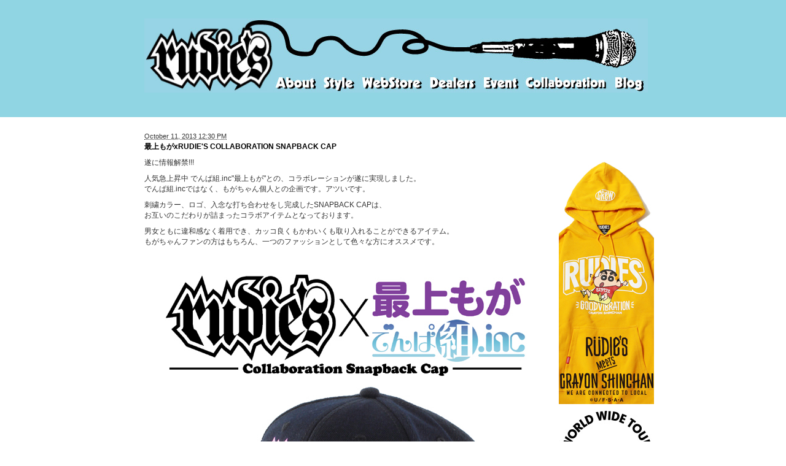

--- FILE ---
content_type: text/html
request_url: http://www.rudies-blog.jp/2013/10/index_4.html
body_size: 62691
content:
<!DOCTYPE html PUBLIC "-//W3C//DTD XHTML 1.0 Transitional//EN"
    "http://www.w3.org/TR/xhtml1/DTD/xhtml1-transitional.dtd">
<html xmlns="http://www.w3.org/1999/xhtml" id="sixapart-standard">
<head>
    <meta http-equiv="Content-Type" content="text/html; charset=UTF-8" />
<meta name="generator" content="Movable Type Commercial 4.27-ja" />
<meta name="keywords" content="rudies,rudie's,RUDIES,RUDIE'S,ルーディーズ,通販">
<meta name="description" content="RUDIE'S BLOG（ルーディーズ・オフィシャルブログ）">
<link rel="stylesheet" href="http://rudies-blog.jp/css/blog.css" type="text/css" />
<link rel="stylesheet" href="http://rudies-blog.jp/css/screen.css" type="text/css" />
<link rel="start" href="http://www.rudies-blog.jp/" title="Home" />
<link rel="alternate" type="application/atom+xml" title="Recent Entries" href="http://www.rudies-blog.jp/atom.xml" />
<script type="text/javascript" src="http://www.rudies-blog.jp/mt.js"></script>
<script src="http://rudies-blog.jp/js/scroll.js" type="text/javascript" language="javascript"></script>



    <script type="text/javascript">
<!--
function MM_swapImgRestore() { //v3.0
  var i,x,a=document.MM_sr; for(i=0;a&&i<a.length&&(x=a[i])&&x.oSrc;i++) x.src=x.oSrc;
}
function MM_preloadImages() { //v3.0
  var d=document; if(d.images){ if(!d.MM_p) d.MM_p=new Array();
    var i,j=d.MM_p.length,a=MM_preloadImages.arguments; for(i=0; i<a.length; i++)
    if (a[i].indexOf("#")!=0){ d.MM_p[j]=new Image; d.MM_p[j++].src=a[i];}}
}

function MM_findObj(n, d) { //v4.01
  var p,i,x;  if(!d) d=document; if((p=n.indexOf("?"))>0&&parent.frames.length) {
    d=parent.frames[n.substring(p+1)].document; n=n.substring(0,p);}
  if(!(x=d[n])&&d.all) x=d.all[n]; for (i=0;!x&&i<d.forms.length;i++) x=d.forms[i][n];
  for(i=0;!x&&d.layers&&i<d.layers.length;i++) x=MM_findObj(n,d.layers[i].document);
  if(!x && d.getElementById) x=d.getElementById(n); return x;
}

function MM_swapImage() { //v3.0
  var i,j=0,x,a=MM_swapImage.arguments; document.MM_sr=new Array; for(i=0;i<(a.length-2);i+=3)
   if ((x=MM_findObj(a[i]))!=null){document.MM_sr[j++]=x; if(!x.oSrc) x.oSrc=x.src; x.src=a[i+2];}
}
//-->
</script> 
    <title>RUDIES BLOG（ルーディーズ）: October 2013</title>


    <link rel="prev" href="http://www.rudies-blog.jp/2013/09/" title="September 2013" />
    <link rel="next" href="http://www.rudies-blog.jp/2013/11/" title="November 2013" />



<meta property="og:site_name" content="RUDIES BLOG（ルーディーズ）"/><meta property="fb:admins" content=""/><meta property="og:type" content="article"/><meta property="og:url" content="http://www.rudies-blog.jp/"/><meta property="og:description" content=""/><meta property="og:title" content="RUDIES BLOG（ルーディーズ）"/><script type="text/javascript" src="https://apis.google.com/js/plusone.js">{lang: 'en'}</script> 

<style>
dl.social dd{
list-style-type: none;
float: left !important;
height:20px;
}
dl.social dd.facebook {
width: 110px;
}
dl.social dd.twitter {
width: 100px;
}
.current_page{
text-decoration:underline;
}
</style>


</head>
<body id="mt-blog" class="mt-archive-listing mt-datebased-monthly-archive layout-wt">
    <div id="container">
        <div id="container-inner">


            <div id="header">
    <div id="header-inner">
        <div id="header-content">


            <div id="header-name"><table width="820" border="0" cellspacing="0" cellpadding="0" bgcolor="#97d4e5">
 <tr>
 <td width="210" rowspan="2" align="right"><a href="http://www.rudies-blog.jp/index.html" onmouseout="MM_swapImgRestore()" onmouseover="MM_swapImage('logo','','http://www.rudies-blog.jp/images/rudies_01_on.jpg',1)"><img src="http://www.rudies-blog.jp/images/rudies_01.jpg" alt="rudies" width="208" height="121" id="logo" /></a></td>
 <td width="610" valign="top"><img src="http://www.rudies-blog.jp/images/rudies_02.jpg" width="594" height="85" /></td>
 </tr>
 <tr>
   <td align="left"><table width="608" border="0" cellpadding="0" cellspacing="0">
     <tr>
       <td width="77"><a href="http://www.rudies-blog.jp/about/" onmouseout="MM_swapImgRestore()" onmouseover="MM_swapImage('About','','http://www.rudies-blog.jp/images/rudies_on_03.jpg',1)"><img src="http://www.rudies-blog.jp/images/rudies_03.jpg" alt="About" width="75" height="30" id="About" /></a></td>
       <td width="62"><a href="http://www.rudies-blog.jp/style/" onmouseout="MM_swapImgRestore()" onmouseover="MM_swapImage('Style','','http://www.rudies-blog.jp/images/rudies_on_04.jpg',1)"><img src="http://www.rudies-blog.jp/images/rudies_04.jpg" alt="Style" width="60" height="30" id="Style" /></a></td>
       <td width="110"><a href="http://www.theroadieshop.com/index.php?cPath=189" target="_blank" onmouseover="MM_swapImage('Website','','http://www.rudies-blog.jp/images/rudies_on_05.jpg',1)" onmouseout="MM_swapImgRestore()"><img src="http://www.rudies-blog.jp/images/rudies_05.jpg" alt="WebStore" width="108" height="30" id="Website" /></a></td>
       <td width="87"><a href="http://www.rudies-blog.jp/dealers/" onmouseout="MM_swapImgRestore()" onmouseover="MM_swapImage('Dealers','','http://www.rudies-blog.jp/images/rudies_on_06.jpg',1)"><img src="http://www.rudies-blog.jp/images/rudies_06.jpg" alt="Dealers" width="85" height="30" id="Dealers" /></a></td>
       <td width="71"><a href="http://www.rudies-blog.jp/event/" onmouseout="MM_swapImgRestore()" onmouseover="MM_swapImage('Event','','http://www.rudies-blog.jp/images/rudies_on_07.jpg',1)"><img src="http://www.rudies-blog.jp/images/rudies_07.jpg" alt="Event" width="69" height="30" id="Event" /></a></td>
       <td width="144"><a href="http://www.rudies-blog.jp/collaboration/" onmouseout="MM_swapImgRestore()" onmouseover="MM_swapImage('Collaboration','','http://www.rudies-blog.jp/images/rudies_on_08.jpg',1)"><img src="http://www.rudies-blog.jp/images/rudies_08.jpg" alt="Collaboration" width="142" height="30" id="Collaboration" /></a></td>
       <td width="57"><a href="http://www.rudies-blog.jp/blog/" onmouseout="MM_swapImgRestore()" onmouseover="MM_swapImage('blog','','http://www.rudies-blog.jp/images/rudies_on_09.jpg',1)"><img src="http://www.rudies-blog.jp/images/rudies_09.jpg" alt="blog" width="55" height="30" id="blog" /></a></td>
     </tr>
   </table></td>
 </tr>

</table></div>
            <div id="header-description"></div>

        </div>
    </div>
</div>


            <div id="content">
                <div id="content-inner">


                    <div id="alpha">
                        <div id="alpha-inner">






                            
                            <div id="entry-2918" class="entry-asset asset hentry">
    <div class="asset-header">


        <div class="asset-meta">
            <span class="byline">
    
                <abbr class="published" title="2013-10-11T12:30:00+09:00">October 11, 2013 12:30 PM</abbr>
    
            </span>

            
            

        </div>

        <h2 class="asset-name entry-title"><a href="http://www.rudies-blog.jp/2013/10/xrudies-collaboration-snapback.html" rel="bookmark">最上もがxRUDIE'S COLLABORATION SNAPBACK CAP</a></h2>



    </div>



    <div class="asset-content entry-content">

        <div class="asset-body">
            <p>遂に情報解禁!!!</p>

<p>人気急上昇中 でんぱ組.inc"最上もが"との、コラボレーションが遂に実現しました。<br />
でんぱ組.incではなく、もがちゃん個人との企画です。アツいです。</p>

<p>刺繍カラー、ロゴ、入念な打ち合わせをし完成したSNAPBACK CAPは、<br />
お互いのこだわりが詰まったコラボアイテムとなっております。</p>

<p>男女ともに違和感なく着用でき、カッコ良くもかわいくも取り入れることができるアイテム。<br />
もがちゃんファンの方はもちろん、一つのファッションとして色々な方にオススメです。</p>

<p><span class="mt-enclosure mt-enclosure-image" style="display: inline;"><img alt="MOGA_POPUP.jpg" src="http://www.rudies-blog.jp/2013/10/11/MOGA_POPUP.jpg" width="650" height="912" class="mt-image-none" style="" /></span></p>

<p>■最上もがxRUDIE'S COLLABORATION SNAPBACK CAP</p>

<p>Color：<br />
RUDIE'S LIMITEDカラー(BLK/BLKボディ)<br />
でんぱ組.inc LIMITEDカラー(PUR/BLKボディ)<br />
※RUDIE'S LIMITEDカラーは全国の<a href="http://www.rudies-blog.jp/dealers"><strong>RUDIE'S取扱い店</strong></a>にて、<br />
でんぱ組.inc LIMITEDカラーはでんぱ組.inc物販にてご購入ください。</p>

<p>Size：<br />
FREEサイズ</p>

<p>Price：<br />
5000yen (tax in)</p>

<p>Delivery：<br />
11月発売予定</p>

<p><a href="http://ameblo.jp/mogatanpe/"><strong>最上もが</strong></a></p>

<p><a href="http://dempagumi.dearstage.com/tagged/wwdii"><strong>でんぱ組.inc</strong></a></p>

<p>皆様、発売を楽しみにお待ちください!!!</p>
        </div>



    </div>
    <div class="asset-footer">

<dl class="social">
<dd class="facebook"><iframe src="http://www.facebook.com/plugins/like.php?href=http%3A%2F%2Fwww.rudies-blog.jp%2F2013%2F10%2Fxrudies-collaboration-snapback.html&amp;layout=button_count&amp;show_faces=false&amp;send=false&amp;width=&amp;height=21&amp;action=like&amp;font=arial&amp;colorscheme=light" scrolling="no" frameborder="0" style="border:none; overflow:hidden; width:px; height: 21px;" allowTransparency="true"></iframe></dd>
<dd class="twitter"><a href="http://twitter.com/share" class="twitter-share-button" data-lang="en" data-url="http://www.rudies-blog.jp/2013/10/xrudies-collaboration-snapback.html" data-count="horizontal" >Tweet</a><script type="text/javascript" src="http://platform.twitter.com/widgets.js"></script></dd>
</dl>

</div>

</div>




                            
                            <div id="entry-2916" class="entry-asset asset hentry">
    <div class="asset-header">


        <div class="asset-meta">
            <span class="byline">
    
                <abbr class="published" title="2013-10-11T12:00:00+09:00">October 11, 2013 12:00 PM</abbr>
    
            </span>

            
            

        </div>

        <h2 class="asset-name entry-title"><a href="http://www.rudies-blog.jp/2013/10/post-309.html" rel="bookmark">MUCCxRUDIE'S COLLABORATION-Tee</a></h2>



    </div>



    <div class="asset-content entry-content">

        <div class="asset-body">
            <p><span class="mt-enclosure mt-enclosure-image" style="display: inline;"><img alt="MUCC POP.jpg" src="http://www.rudies-blog.jp/2013/10/09/MUCC%20POP.jpg" width="650" height="909" class="mt-image-none" style="" /></span><br><br />
10/12(土)よりスタートする<br />
MUCC 2DAYS CIRCUIT 2013"Hypnos&Thanatos"のツアーTeeを、<br />
今回も制作させてもらうことになりました。<br />
去年の「MUCCvsムックvsMUCC」以来、色々と一緒にやらせてもらってます。</p>

<p>今回のツアーは"Hypnos&Thanatos"というテーマ。<br />
RUDIE'Sは2DAYSの1日目にあたる"Hypnos"のTシャツをデザインしました。<br />
FRONT、BACKともにテーマに沿った、COOLで音楽性も感じるデザインに仕上がっています。<br />
"Hypnos"の日に参戦する方は是非CHECKしてください。</p>

<p>よろしくお願いします!!!</p>

<p><a href="http://www.55-69.com/"><strong>MUCC</strong></a></p>
        </div>



    </div>
    <div class="asset-footer">

<dl class="social">
<dd class="facebook"><iframe src="http://www.facebook.com/plugins/like.php?href=http%3A%2F%2Fwww.rudies-blog.jp%2F2013%2F10%2Fpost-309.html&amp;layout=button_count&amp;show_faces=false&amp;send=false&amp;width=&amp;height=21&amp;action=like&amp;font=arial&amp;colorscheme=light" scrolling="no" frameborder="0" style="border:none; overflow:hidden; width:px; height: 21px;" allowTransparency="true"></iframe></dd>
<dd class="twitter"><a href="http://twitter.com/share" class="twitter-share-button" data-lang="en" data-url="http://www.rudies-blog.jp/2013/10/post-309.html" data-count="horizontal" >Tweet</a><script type="text/javascript" src="http://platform.twitter.com/widgets.js"></script></dd>
</dl>

</div>

</div>




                            
                            <div id="entry-2919" class="entry-asset asset hentry">
    <div class="asset-header">


        <div class="asset-meta">
            <span class="byline">
    
                <abbr class="published" title="2013-10-11T10:25:37+09:00">October 11, 2013 10:25 AM</abbr>
    
            </span>

            
            

        </div>

        <h2 class="asset-name entry-title"><a href="http://www.rudies-blog.jp/2013/10/2013-winter-exhibition.html" rel="bookmark">2013 Winter Exhibition</a></h2>



    </div>



    <div class="asset-content entry-content">

        <div class="asset-body">
            <p><span class="mt-enclosure mt-enclosure-image" style="display: inline;"><img alt="DSC_0059.JPG" src="http://www.rudies-blog.jp/2013/10/11/DSC_0059.JPG" width="650" height="432" class="mt-image-none" style="" /></span></p>

<p>2013 Winter Exhibition無事終了いたしました。<br />
全国代理店の方、沢山の関係者の方、ご来場ありがとうございました。</p>

<p><span class="mt-enclosure mt-enclosure-image" style="display: inline;"><img alt="DSC_0061.JPG" src="http://www.rudies-blog.jp/2013/10/11/DSC_0061.JPG" width="650" height="432" class="mt-image-none" style="" /></span></p>

<p><span class="mt-enclosure mt-enclosure-image" style="display: inline;"><img alt="DSC_0062.JPG" src="http://www.rudies-blog.jp/2013/10/11/DSC_0062.JPG" width="650" height="432" class="mt-image-none" style="" /></span></p>

<p><span class="mt-enclosure mt-enclosure-image" style="display: inline;"><img alt="DSC_0063.JPG" src="http://www.rudies-blog.jp/2013/10/11/DSC_0063.JPG" width="650" height="432" class="mt-image-none" style="" /></span></p>

<p><span class="mt-enclosure mt-enclosure-image" style="display: inline;"><img alt="DSC_0064.JPG" src="http://www.rudies-blog.jp/2013/10/11/DSC_0064.JPG" width="650" height="432" class="mt-image-none" style="" /></span></p>

<p><span class="mt-enclosure mt-enclosure-image" style="display: inline;"><img alt="DSC_0058.JPG" src="http://www.rudies-blog.jp/2013/10/11/DSC_0058.JPG" width="650" height="432" class="mt-image-none" style="" /></span></p>

<p><span class="mt-enclosure mt-enclosure-image" style="display: inline;"><img alt="DSC_0065.JPG" src="http://www.rudies-blog.jp/2013/10/11/DSC_0065.JPG" width="650" height="432" class="mt-image-none" style="" /></span></p>

<p><span class="mt-enclosure mt-enclosure-image" style="display: inline;"><img alt="DSC_0066.JPG" src="http://www.rudies-blog.jp/2013/10/11/DSC_0066.JPG" width="650" height="432" class="mt-image-none" style="" /></span></p>

<p><span class="mt-enclosure mt-enclosure-image" style="display: inline;"><img alt="DSC_0068.JPG" src="http://www.rudies-blog.jp/2013/10/11/DSC_0068.JPG" width="650" height="432" class="mt-image-none" style="" /></span></p>

<p><span class="mt-enclosure mt-enclosure-image" style="display: inline;"><img alt="DSC_0069.JPG" src="http://www.rudies-blog.jp/2013/10/11/DSC_0069.JPG" width="650" height="432" class="mt-image-none" style="" /></span></p>

<p><span class="mt-enclosure mt-enclosure-image" style="display: inline;"><img alt="DSC_0070.JPG" src="http://www.rudies-blog.jp/2013/10/11/DSC_0070.JPG" width="650" height="432" class="mt-image-none" style="" /></span></p>

<p><span class="mt-enclosure mt-enclosure-image" style="display: inline;"><img alt="DSC_0071.JPG" src="http://www.rudies-blog.jp/2013/10/11/DSC_0071.JPG" width="650" height="432" class="mt-image-none" style="" /></span></p>

<p><span class="mt-enclosure mt-enclosure-image" style="display: inline;"><img alt="DSC_0072.JPG" src="http://www.rudies-blog.jp/2013/10/11/DSC_0072.JPG" width="650" height="432" class="mt-image-none" style="" /></span></p>

<p><span class="mt-enclosure mt-enclosure-image" style="display: inline;"><img alt="DSC_0073.JPG" src="http://www.rudies-blog.jp/2013/10/11/DSC_0073.JPG" width="650" height="432" class="mt-image-none" style="" /></span></p>

<p><span class="mt-enclosure mt-enclosure-image" style="display: inline;"><img alt="DSC_0074.JPG" src="http://www.rudies-blog.jp/2013/10/11/DSC_0074.JPG" width="650" height="432" class="mt-image-none" style="" /></span></p>

<p><span class="mt-enclosure mt-enclosure-image" style="display: inline;"><img alt="DSC_0075.JPG" src="http://www.rudies-blog.jp/2013/10/11/DSC_0075.JPG" width="650" height="432" class="mt-image-none" style="" /></span></p>

<p><span class="mt-enclosure mt-enclosure-image" style="display: inline;"><img alt="DSC_0076.JPG" src="http://www.rudies-blog.jp/2013/10/11/DSC_0076.JPG" width="650" height="432" class="mt-image-none" style="" /></span></p>

<p><span class="mt-enclosure mt-enclosure-image" style="display: inline;"><img alt="DSC_0077.JPG" src="http://www.rudies-blog.jp/2013/10/11/DSC_0077.JPG" width="650" height="432" class="mt-image-none" style="" /></span></p>

<p><span class="mt-enclosure mt-enclosure-image" style="display: inline;"><img alt="DSC_0079.JPG" src="http://www.rudies-blog.jp/2013/10/11/DSC_0079.JPG" width="650" height="432" class="mt-image-none" style="" /></span></p>

<p><span class="mt-enclosure mt-enclosure-image" style="display: inline;"><img alt="DSC_0081.JPG" src="http://www.rudies-blog.jp/2013/10/11/DSC_0081.JPG" width="650" height="432" class="mt-image-none" style="" /></span></p>

<p><span class="mt-enclosure mt-enclosure-image" style="display: inline;"><img alt="DSC_0082.JPG" src="http://www.rudies-blog.jp/2013/10/11/DSC_0082.JPG" width="650" height="432" class="mt-image-none" style="" /></span></p>

<p><span class="mt-enclosure mt-enclosure-image" style="display: inline;"><img alt="DSC_0083.JPG" src="http://www.rudies-blog.jp/2013/10/11/DSC_0083.JPG" width="650" height="432" class="mt-image-none" style="" /></span></p>

<p><span class="mt-enclosure mt-enclosure-image" style="display: inline;"><img alt="DSC_0084.JPG" src="http://www.rudies-blog.jp/2013/10/11/DSC_0084.JPG" width="650" height="432" class="mt-image-none" style="" /></span></p>

<p><span class="mt-enclosure mt-enclosure-image" style="display: inline;"><img alt="DSC_0086.JPG" src="http://www.rudies-blog.jp/2013/10/11/DSC_0086.JPG" width="650" height="432" class="mt-image-none" style="" /></span></p>

<p><span class="mt-enclosure mt-enclosure-image" style="display: inline;"><img alt="DSC_0087.JPG" src="http://www.rudies-blog.jp/2013/10/11/DSC_0087.JPG" width="650" height="432" class="mt-image-none" style="" /></span></p>

<p><span class="mt-enclosure mt-enclosure-image" style="display: inline;"><img alt="DSC_0088.JPG" src="http://www.rudies-blog.jp/2013/10/11/DSC_0088.JPG" width="650" height="432" class="mt-image-none" style="" /></span></p>

<p><span class="mt-enclosure mt-enclosure-image" style="display: inline;"><img alt="DSC_0089.JPG" src="http://www.rudies-blog.jp/2013/10/11/DSC_0089.JPG" width="650" height="432" class="mt-image-none" style="" /></span></p>

<p><span class="mt-enclosure mt-enclosure-image" style="display: inline;"><img alt="DSC_0090.JPG" src="http://www.rudies-blog.jp/2013/10/11/DSC_0090.JPG" width="650" height="432" class="mt-image-none" style="" /></span></p>

<p><span class="mt-enclosure mt-enclosure-image" style="display: inline;"><img alt="DSC_0091.JPG" src="http://www.rudies-blog.jp/2013/10/11/DSC_0091.JPG" width="650" height="432" class="mt-image-none" style="" /></span></p>

<p><span class="mt-enclosure mt-enclosure-image" style="display: inline;"><img alt="DSC_0092.JPG" src="http://www.rudies-blog.jp/2013/10/11/DSC_0092.JPG" width="650" height="432" class="mt-image-none" style="" /></span></p>

<p><span class="mt-enclosure mt-enclosure-image" style="display: inline;"><img alt="DSC_0093.JPG" src="http://www.rudies-blog.jp/2013/10/11/DSC_0093.JPG" width="650" height="432" class="mt-image-none" style="" /></span></p>

<p><span class="mt-enclosure mt-enclosure-image" style="display: inline;"><img alt="DSC_0094.JPG" src="http://www.rudies-blog.jp/2013/10/11/DSC_0094.JPG" width="650" height="432" class="mt-image-none" style="" /></span></p>

<p><span class="mt-enclosure mt-enclosure-image" style="display: inline;"><img alt="DSC_0096.JPG" src="http://www.rudies-blog.jp/2013/10/11/DSC_0096.JPG" width="650" height="432" class="mt-image-none" style="" /></span></p>

<p><span class="mt-enclosure mt-enclosure-image" style="display: inline;"><img alt="DSC_0097.JPG" src="http://www.rudies-blog.jp/2013/10/11/DSC_0097.JPG" width="650" height="432" class="mt-image-none" style="" /></span></p>

<p><span class="mt-enclosure mt-enclosure-image" style="display: inline;"><img alt="DSC_0100.JPG" src="http://www.rudies-blog.jp/2013/10/11/DSC_0100.JPG" width="650" height="432" class="mt-image-none" style="" /></span></p>

<p><span class="mt-enclosure mt-enclosure-image" style="display: inline;"><img alt="DSC_0101.JPG" src="http://www.rudies-blog.jp/2013/10/11/DSC_0101.JPG" width="650" height="432" class="mt-image-none" style="" /></span></p>

<p><span class="mt-enclosure mt-enclosure-image" style="display: inline;"><img alt="DSC_0102.JPG" src="http://www.rudies-blog.jp/2013/10/11/DSC_0102.JPG" width="650" height="432" class="mt-image-none" style="" /></span></p>

<p><span class="mt-enclosure mt-enclosure-image" style="display: inline;"><img alt="DSC_0104.JPG" src="http://www.rudies-blog.jp/2013/10/11/DSC_0104.JPG" width="650" height="432" class="mt-image-none" style="" /></span></p>

<p><span class="mt-enclosure mt-enclosure-image" style="display: inline;"><img alt="DSC_0105.JPG" src="http://www.rudies-blog.jp/2013/10/11/DSC_0105.JPG" width="650" height="432" class="mt-image-none" style="" /></span></p>

<p><span class="mt-enclosure mt-enclosure-image" style="display: inline;"><img alt="DSC_0106.JPG" src="http://www.rudies-blog.jp/2013/10/11/DSC_0106.JPG" width="650" height="432" class="mt-image-none" style="" /></span></p>

<p><span class="mt-enclosure mt-enclosure-image" style="display: inline;"><img alt="DSC_0107.JPG" src="http://www.rudies-blog.jp/2013/10/11/DSC_0107.JPG" width="650" height="432" class="mt-image-none" style="" /></span></p>

<p><span class="mt-enclosure mt-enclosure-image" style="display: inline;"><img alt="DSC_0108.JPG" src="http://www.rudies-blog.jp/2013/10/11/DSC_0108.JPG" width="650" height="432" class="mt-image-none" style="" /></span></p>

<p><span class="mt-enclosure mt-enclosure-image" style="display: inline;"><img alt="DSC_0110.JPG" src="http://www.rudies-blog.jp/2013/10/11/DSC_0110.JPG" width="650" height="432" class="mt-image-none" style="" /></span></p>

<p><span class="mt-enclosure mt-enclosure-image" style="display: inline;"><img alt="DSC_0111.JPG" src="http://www.rudies-blog.jp/2013/10/11/DSC_0111.JPG" width="650" height="432" class="mt-image-none" style="" /></span></p>

<p><span class="mt-enclosure mt-enclosure-image" style="display: inline;"><img alt="DSC_0112.JPG" src="http://www.rudies-blog.jp/2013/10/11/DSC_0112.JPG" width="650" height="432" class="mt-image-none" style="" /></span></p>

<p><span class="mt-enclosure mt-enclosure-image" style="display: inline;"><img alt="DSC_0114.JPG" src="http://www.rudies-blog.jp/2013/10/11/DSC_0114.JPG" width="650" height="432" class="mt-image-none" style="" /></span></p>

<p><span class="mt-enclosure mt-enclosure-image" style="display: inline;"><img alt="DSC_0116.JPG" src="http://www.rudies-blog.jp/2013/10/11/DSC_0116.JPG" width="650" height="432" class="mt-image-none" style="" /></span></p>

<p><span class="mt-enclosure mt-enclosure-image" style="display: inline;"><img alt="DSC_0117.JPG" src="http://www.rudies-blog.jp/2013/10/11/DSC_0117.JPG" width="650" height="432" class="mt-image-none" style="" /></span></p>

<p><span class="mt-enclosure mt-enclosure-image" style="display: inline;"><img alt="DSC_0118.JPG" src="http://www.rudies-blog.jp/2013/10/11/DSC_0118.JPG" width="650" height="432" class="mt-image-none" style="" /></span></p>

<p><span class="mt-enclosure mt-enclosure-image" style="display: inline;"><img alt="DSC_0121.JPG" src="http://www.rudies-blog.jp/2013/10/11/DSC_0121.JPG" width="650" height="432" class="mt-image-none" style="" /></span></p>

<p><span class="mt-enclosure mt-enclosure-image" style="display: inline;"><img alt="DSC_0125.JPG" src="http://www.rudies-blog.jp/2013/10/11/DSC_0125.JPG" width="650" height="432" class="mt-image-none" style="" /></span></p>

<p><span class="mt-enclosure mt-enclosure-image" style="display: inline;"><img alt="DSC_0126.JPG" src="http://www.rudies-blog.jp/2013/10/11/DSC_0126.JPG" width="650" height="432" class="mt-image-none" style="" /></span></p>

<p><span class="mt-enclosure mt-enclosure-image" style="display: inline;"><img alt="DSC_0127.JPG" src="http://www.rudies-blog.jp/2013/10/11/DSC_0127.JPG" width="650" height="432" class="mt-image-none" style="" /></span></p>

<p><span class="mt-enclosure mt-enclosure-image" style="display: inline;"><img alt="DSC_0128.JPG" src="http://www.rudies-blog.jp/2013/10/11/DSC_0128.JPG" width="650" height="432" class="mt-image-none" style="" /></span></p>

<p><span class="mt-enclosure mt-enclosure-image" style="display: inline;"><img alt="DSC_0129.JPG" src="http://www.rudies-blog.jp/2013/10/11/DSC_0129.JPG" width="650" height="432" class="mt-image-none" style="" /></span></p>

<p><span class="mt-enclosure mt-enclosure-image" style="display: inline;"><img alt="DSC_0130.JPG" src="http://www.rudies-blog.jp/2013/10/11/DSC_0130.JPG" width="650" height="432" class="mt-image-none" style="" /></span></p>
        </div>



    </div>
    <div class="asset-footer">

<dl class="social">
<dd class="facebook"><iframe src="http://www.facebook.com/plugins/like.php?href=http%3A%2F%2Fwww.rudies-blog.jp%2F2013%2F10%2F2013-winter-exhibition.html&amp;layout=button_count&amp;show_faces=false&amp;send=false&amp;width=&amp;height=21&amp;action=like&amp;font=arial&amp;colorscheme=light" scrolling="no" frameborder="0" style="border:none; overflow:hidden; width:px; height: 21px;" allowTransparency="true"></iframe></dd>
<dd class="twitter"><a href="http://twitter.com/share" class="twitter-share-button" data-lang="en" data-url="http://www.rudies-blog.jp/2013/10/2013-winter-exhibition.html" data-count="horizontal" >Tweet</a><script type="text/javascript" src="http://platform.twitter.com/widgets.js"></script></dd>
</dl>

</div>

</div>




                            
                            <div id="entry-2914" class="entry-asset asset hentry">
    <div class="asset-header">


        <div class="asset-meta">
            <span class="byline">
    
                <abbr class="published" title="2013-10-09T12:00:24+09:00">October  9, 2013 12:00 PM</abbr>
    
            </span>

            
            

        </div>

        <h2 class="asset-name entry-title"><a href="http://www.rudies-blog.jp/2013/10/information-17.html" rel="bookmark">Information.</a></h2>



    </div>



    <div class="asset-content entry-content">

        <div class="asset-body">
            <p><span class="mt-enclosure mt-enclosure-image" style="display: inline;"><img alt="SHOP_1174.jpg" src="http://www.rudies-blog.jp/2013/10/09/SHOP_1174.jpg" width="650" height="450" class="mt-image-none" style="" /></span><br><br />
SPARK STADIUM JKT<br><br />
-Delivery:Octorber.-<br><br />
お問い合わせの多い今シーズンの目玉アウター。<br />
間もなくリリースとなります。おたのしみに。</p>
        </div>



    </div>
    <div class="asset-footer">

<dl class="social">
<dd class="facebook"><iframe src="http://www.facebook.com/plugins/like.php?href=http%3A%2F%2Fwww.rudies-blog.jp%2F2013%2F10%2Finformation-17.html&amp;layout=button_count&amp;show_faces=false&amp;send=false&amp;width=&amp;height=21&amp;action=like&amp;font=arial&amp;colorscheme=light" scrolling="no" frameborder="0" style="border:none; overflow:hidden; width:px; height: 21px;" allowTransparency="true"></iframe></dd>
<dd class="twitter"><a href="http://twitter.com/share" class="twitter-share-button" data-lang="en" data-url="http://www.rudies-blog.jp/2013/10/information-17.html" data-count="horizontal" >Tweet</a><script type="text/javascript" src="http://platform.twitter.com/widgets.js"></script></dd>
</dl>

</div>

</div>




                            
                            <div id="entry-2913" class="entry-asset asset hentry">
    <div class="asset-header">


        <div class="asset-meta">
            <span class="byline">
    
                <abbr class="published" title="2013-10-08T12:36:44+09:00">October  8, 2013 12:36 PM</abbr>
    
            </span>

            
            

        </div>

        <h2 class="asset-name entry-title"><a href="http://www.rudies-blog.jp/2013/10/real-deal-mountain-parka.html" rel="bookmark">REAL DEAL MOUNTAIN PARKA.</a></h2>



    </div>



    <div class="asset-content entry-content">

        <div class="asset-body">
            <p><span class="mt-enclosure mt-enclosure-image" style="display: inline;"><img alt="SHOP_1172.jpg" src="http://www.rudies-blog.jp/2013/10/08/SHOP_1172.jpg" width="650" height="450" class="mt-image-none" style="" /></span><br><br />
<a href="http://www.rudies-store.com/product.php?products_id=9202&sid=02b44ce02f8a7e0c3a2050cfeec99031"target="_blank">REAL DEAL MOUNTAIN PARKA</a><br><br />
表地にナイロン、裏地にはポリエステルのオリジナルカモ柄を使用したマウンテンパーカ。<br />
シルエットやポケット位置、形など細部にわたって拘った作りになっております。<br />
リフレクタープリントを施したロゴでアクティブな場面にも対応したアイテムです。<br><br />
<span class="mt-enclosure mt-enclosure-image" style="display: inline;"><img alt="SHOP_1173.jpg" src="http://www.rudies-blog.jp/2013/10/08/SHOP_1173.jpg" width="650" height="450" class="mt-image-none" style="" /></span><br><br />
<span class="mt-enclosure mt-enclosure-image" style="display: inline;"><img alt="SHOP_1171.jpg" src="http://www.rudies-blog.jp/2013/10/08/SHOP_1171.jpg" width="650" height="650" class="mt-image-none" style="" /></span><br><br />
タウンユースにもアウトドアにも様々なシーンで着用可能な1枚。<br />
ぜひお試しくださいませ。</p>
        </div>



    </div>
    <div class="asset-footer">

<dl class="social">
<dd class="facebook"><iframe src="http://www.facebook.com/plugins/like.php?href=http%3A%2F%2Fwww.rudies-blog.jp%2F2013%2F10%2Freal-deal-mountain-parka.html&amp;layout=button_count&amp;show_faces=false&amp;send=false&amp;width=&amp;height=21&amp;action=like&amp;font=arial&amp;colorscheme=light" scrolling="no" frameborder="0" style="border:none; overflow:hidden; width:px; height: 21px;" allowTransparency="true"></iframe></dd>
<dd class="twitter"><a href="http://twitter.com/share" class="twitter-share-button" data-lang="en" data-url="http://www.rudies-blog.jp/2013/10/real-deal-mountain-parka.html" data-count="horizontal" >Tweet</a><script type="text/javascript" src="http://platform.twitter.com/widgets.js"></script></dd>
</dl>

</div>

</div>




                            
                            <div id="entry-2912" class="entry-asset asset hentry">
    <div class="asset-header">


        <div class="asset-meta">
            <span class="byline">
    
                <abbr class="published" title="2013-10-07T12:00:59+09:00">October  7, 2013 12:00 PM</abbr>
    
            </span>

            
            

        </div>

        <h2 class="asset-name entry-title"><a href="http://www.rudies-blog.jp/2013/10/information-16.html" rel="bookmark">Information.</a></h2>



    </div>



    <div class="asset-content entry-content">

        <div class="asset-body">
            <p><span class="mt-enclosure mt-enclosure-image" style="display: inline;"><img alt="SHOP_1170.jpg" src="http://www.rudies-blog.jp/2013/10/07/SHOP_1170.jpg" width="650" height="450" class="mt-image-none" style="" /></span><br><br />
SAP HOOD SW.<br><br />
-Delivery:Octorber.-<br><br />
リリースまでいましばらくお待ち下さいませ。<br />
</p>
        </div>



    </div>
    <div class="asset-footer">

<dl class="social">
<dd class="facebook"><iframe src="http://www.facebook.com/plugins/like.php?href=http%3A%2F%2Fwww.rudies-blog.jp%2F2013%2F10%2Finformation-16.html&amp;layout=button_count&amp;show_faces=false&amp;send=false&amp;width=&amp;height=21&amp;action=like&amp;font=arial&amp;colorscheme=light" scrolling="no" frameborder="0" style="border:none; overflow:hidden; width:px; height: 21px;" allowTransparency="true"></iframe></dd>
<dd class="twitter"><a href="http://twitter.com/share" class="twitter-share-button" data-lang="en" data-url="http://www.rudies-blog.jp/2013/10/information-16.html" data-count="horizontal" >Tweet</a><script type="text/javascript" src="http://platform.twitter.com/widgets.js"></script></dd>
</dl>

</div>

</div>




                            
                            <div id="entry-2911" class="entry-asset asset hentry">
    <div class="asset-header">


        <div class="asset-meta">
            <span class="byline">
    
                <abbr class="published" title="2013-10-06T13:23:58+09:00">October  6, 2013  1:23 PM</abbr>
    
            </span>

            
            

        </div>

        <h2 class="asset-name entry-title"><a href="http://www.rudies-blog.jp/2013/10/creation-snapback-cap.html" rel="bookmark">CREATION SNAPBACK CAP.</a></h2>



    </div>



    <div class="asset-content entry-content">

        <div class="asset-body">
            <p><span class="mt-enclosure mt-enclosure-image" style="display: inline;"><img alt="SHOP_1167.jpg" src="http://www.rudies-blog.jp/2013/10/06/SHOP_1167.jpg" width="650" height="450" class="mt-image-none" style="" /></span><br><br />
<a href="http://www.rudies-store.com/product.php?products_id=9224&sid=e16bfbf0a6fbacbbbd1ade79e5b0433d"target="_blank">CREATION SNAPBACK CAP</a><br><br />
現代の流行シーンを象徴するかのようなトライアングルモチーフのデザイン。<br />
シックなフォントなので、スタイリングに取り入れ易いアイテムです。<br><br />
<span class="mt-enclosure mt-enclosure-image" style="display: inline;"><img alt="SHOP_1168.jpg" src="http://www.rudies-blog.jp/2013/10/06/SHOP_1168.jpg" width="650" height="450" class="mt-image-none" style="" /></span><br><br />
<span class="mt-enclosure mt-enclosure-image" style="display: inline;"><img alt="SHOP_1169.jpg" src="http://www.rudies-blog.jp/2013/10/06/SHOP_1169.jpg" width="650" height="450" class="mt-image-none" style="" /></span><br><br />
秋冬スタイリングのポイントとして活躍してくれます。<br />
ぜひお試しください。</p>
        </div>



    </div>
    <div class="asset-footer">

<dl class="social">
<dd class="facebook"><iframe src="http://www.facebook.com/plugins/like.php?href=http%3A%2F%2Fwww.rudies-blog.jp%2F2013%2F10%2Fcreation-snapback-cap.html&amp;layout=button_count&amp;show_faces=false&amp;send=false&amp;width=&amp;height=21&amp;action=like&amp;font=arial&amp;colorscheme=light" scrolling="no" frameborder="0" style="border:none; overflow:hidden; width:px; height: 21px;" allowTransparency="true"></iframe></dd>
<dd class="twitter"><a href="http://twitter.com/share" class="twitter-share-button" data-lang="en" data-url="http://www.rudies-blog.jp/2013/10/creation-snapback-cap.html" data-count="horizontal" >Tweet</a><script type="text/javascript" src="http://platform.twitter.com/widgets.js"></script></dd>
</dl>

</div>

</div>




                            
                            <div id="entry-2908" class="entry-asset asset hentry">
    <div class="asset-header">


        <div class="asset-meta">
            <span class="byline">
    
                <abbr class="published" title="2013-10-05T13:00:00+09:00">October  5, 2013  1:00 PM</abbr>
    
            </span>

            
            

        </div>

        <h2 class="asset-name entry-title"><a href="http://www.rudies-blog.jp/2013/10/rudies-2013-winter-exhibition.html" rel="bookmark">RUDIE'S 2013 WINTER EXHIBITION</a></h2>



    </div>



    <div class="asset-content entry-content">

        <div class="asset-body">
            <p>2013 WINTER EXHIBITIONを開催致します。</p>

<p><span class="mt-enclosure mt-enclosure-image" style="display: inline;"><img alt="13EXHI3.jpg" src="http://www.rudies-blog.jp/2013/10/05/13EXHI3.jpg" width="650" height="450" class="mt-image-none" style="" /></span></p>

<p>今回はプレゼントなどにも最適なグッズを中心としたラインナップ。<br />
他にも、NEWロゴデザイン、人気デザイナーによるグラフィックのウェアなどを展開しております。</p>

<p><span class="mt-enclosure mt-enclosure-image" style="display: inline;"><img alt="13EXHI1.jpg" src="http://www.rudies-blog.jp/2013/10/05/13EXHI1.jpg" width="650" height="450" class="mt-image-none" style="" /></span><br><br />
<span class="mt-enclosure mt-enclosure-image" style="display: inline;"><img alt="13EXHI2.jpg" src="http://www.rudies-blog.jp/2013/10/05/13EXHI2.jpg" width="650" height="450" class="mt-image-none" style="" /></span></p>

<p>全国のDEALER様、ご関係者様、FRIENDSの皆様、<br />
STAFF一同心よりお待ち致しております。</p>

<p>「※一般のお客様へのご案内」<br />
RUDIE'S TOKYOは通常通り営業をしております。<br />
秋冬新作も多数入荷しておりますので、是非ご来店くださいませ。<br />
よろしくお願い致します。</p>
        </div>



    </div>
    <div class="asset-footer">

<dl class="social">
<dd class="facebook"><iframe src="http://www.facebook.com/plugins/like.php?href=http%3A%2F%2Fwww.rudies-blog.jp%2F2013%2F10%2Frudies-2013-winter-exhibition.html&amp;layout=button_count&amp;show_faces=false&amp;send=false&amp;width=&amp;height=21&amp;action=like&amp;font=arial&amp;colorscheme=light" scrolling="no" frameborder="0" style="border:none; overflow:hidden; width:px; height: 21px;" allowTransparency="true"></iframe></dd>
<dd class="twitter"><a href="http://twitter.com/share" class="twitter-share-button" data-lang="en" data-url="http://www.rudies-blog.jp/2013/10/rudies-2013-winter-exhibition.html" data-count="horizontal" >Tweet</a><script type="text/javascript" src="http://platform.twitter.com/widgets.js"></script></dd>
</dl>

</div>

</div>




                            
                            <div id="entry-2906" class="entry-asset asset hentry">
    <div class="asset-header">


        <div class="asset-meta">
            <span class="byline">
    
                <abbr class="published" title="2013-10-04T15:13:49+09:00">October  4, 2013  3:13 PM</abbr>
    
            </span>

            
            

        </div>

        <h2 class="asset-name entry-title"><a href="http://www.rudies-blog.jp/2013/10/new-arrival-33.html" rel="bookmark">New Arrival.</a></h2>



    </div>



    <div class="asset-content entry-content">

        <div class="asset-body">
            <p>明日10/5(土)よりリリースいたしますアイテムのご紹介です。<br />
いよいよアウターが入荷いたします。<br><br />
<span class="mt-enclosure mt-enclosure-image" style="display: inline;"><img alt="SHOP_1163.jpg" src="http://www.rudies-blog.jp/2013/10/03/SHOP_1163.jpg" width="650" height="650" class="mt-image-none" style="" /></span><br><br />
<a href="http://www.rudies-store.com/product.php?products_id=9199&sid=1a764c71980b8f1fdff0fa3aaf079fe8"target="_blank">ANARCHY RAIN COAT</a><br />
アナーキーロゴを総柄刺繍したLONG COAT。<br />
総柄でも着易いデザインとカラーリングで、シックなスタイリングでも活用できるアイテム。<br><br />
<span class="mt-enclosure mt-enclosure-image" style="display: inline;"><img alt="SHOP_1164.jpg" src="http://www.rudies-blog.jp/2013/10/03/SHOP_1164.jpg" width="650" height="650" class="mt-image-none" style="" /></span><br><br />
<a href="http://www.rudies-store.com/product.php?products_id=9201&sid=88fd4b4ffa4e4673ad99bd6850db4f0c"target="_blank">REAL DEAL MOUNTAIN PARKA</a><br />
表地にナイロン、裏地にはポリエステルのオリジナルカモ柄を使用したマウンテンパーカ。<br />
シルエットやポケット位置、形など細部にわたって拘ったアイテムです。<br><br />
<span class="mt-enclosure mt-enclosure-image" style="display: inline;"><img alt="SHOP_1165.jpg" src="http://www.rudies-blog.jp/2013/10/03/SHOP_1165.jpg" width="650" height="450" class="mt-image-none" style="" /></span><br><br />
<a href="http://www.rudies-store.com/product.php?products_id=9223&sid=88fd4b4ffa4e4673ad99bd6850db4f0c"target="_blank">CREATION SNAPBACK CAP</a><br />
現代の流行シーンを象徴するかのようなデザイン。<br />
シックなフォントでスタイリングに取り入れ易いアイテムです。<br><br />
<span class="mt-enclosure mt-enclosure-image" style="display: inline;"><img alt="SHOP_1166.jpg" src="http://www.rudies-blog.jp/2013/10/03/SHOP_1166.jpg" width="650" height="450" class="mt-image-none" style="" /></span><br><br />
<a href="http://www.rudies-store.com/product.php?products_id=9227&sid=88fd4b4ffa4e4673ad99bd6850db4f0c"target="_blank">SNICK SNAPBACK CAP</a><br />
チームシンボルを見立てたようなストレートなイニシャルロゴをオン。<br />
ストリートを感じさせるカラーリングもGOODな一品です。<br><br />
店頭にはオンタイムで着用できる秋物も多数ご用意しております。<br />
ぜひご来店くださいませ。</p>
        </div>



    </div>
    <div class="asset-footer">

<dl class="social">
<dd class="facebook"><iframe src="http://www.facebook.com/plugins/like.php?href=http%3A%2F%2Fwww.rudies-blog.jp%2F2013%2F10%2Fnew-arrival-33.html&amp;layout=button_count&amp;show_faces=false&amp;send=false&amp;width=&amp;height=21&amp;action=like&amp;font=arial&amp;colorscheme=light" scrolling="no" frameborder="0" style="border:none; overflow:hidden; width:px; height: 21px;" allowTransparency="true"></iframe></dd>
<dd class="twitter"><a href="http://twitter.com/share" class="twitter-share-button" data-lang="en" data-url="http://www.rudies-blog.jp/2013/10/new-arrival-33.html" data-count="horizontal" >Tweet</a><script type="text/javascript" src="http://platform.twitter.com/widgets.js"></script></dd>
</dl>

</div>

</div>




                            
                            <div id="entry-2910" class="entry-asset asset hentry">
    <div class="asset-header">


        <div class="asset-meta">
            <span class="byline">
    
                <abbr class="published" title="2013-10-04T11:59:48+09:00">October  4, 2013 11:59 AM</abbr>
    
            </span>

            
            

        </div>

        <h2 class="asset-name entry-title"><a href="http://www.rudies-blog.jp/2013/10/from-10-feet.html" rel="bookmark">from 10-FEET</a></h2>



    </div>



    <div class="asset-content entry-content">

        <div class="asset-body">
            <p><span class="mt-enclosure mt-enclosure-image" style="display: inline;"><img alt="05.jpg" src="http://www.rudies-blog.jp/2013/10/04/05.jpg" width="650" height="353" class="mt-image-none" style="" /></span></p>

<p><br />
10-FEETのメンバーから素敵な写真頂きました。<br />
タクマ、ナオキ、コウイチ、いつもありがとう !!!</p>

<p><br />
<iframe width="650" height="360" src="//www.youtube.com/embed/7qh8qcZGMvU" frameborder="0" allowfullscreen></iframe></p>
        </div>



    </div>
    <div class="asset-footer">

<dl class="social">
<dd class="facebook"><iframe src="http://www.facebook.com/plugins/like.php?href=http%3A%2F%2Fwww.rudies-blog.jp%2F2013%2F10%2Ffrom-10-feet.html&amp;layout=button_count&amp;show_faces=false&amp;send=false&amp;width=&amp;height=21&amp;action=like&amp;font=arial&amp;colorscheme=light" scrolling="no" frameborder="0" style="border:none; overflow:hidden; width:px; height: 21px;" allowTransparency="true"></iframe></dd>
<dd class="twitter"><a href="http://twitter.com/share" class="twitter-share-button" data-lang="en" data-url="http://www.rudies-blog.jp/2013/10/from-10-feet.html" data-count="horizontal" >Tweet</a><script type="text/javascript" src="http://platform.twitter.com/widgets.js"></script></dd>
</dl>

</div>

</div>




<div>
    
        <span><a href="http://www.rudies-blog.jp/2013/10/index_3.html" class="link_before">BACK</a></span>
    
    <a href="http://www.rudies-blog.jp/2013/10/index.html" class="link_page">1</a>&nbsp;
<a href="http://www.rudies-blog.jp/2013/10/index_2.html" class="link_page">2</a>&nbsp;
<a href="http://www.rudies-blog.jp/2013/10/index_3.html" class="link_page">3</a>&nbsp;
<span class="current_page">4</span>&nbsp;
<a href="http://www.rudies-blog.jp/2013/10/index_5.html" class="link_page">5</a>
    
        <span><a href="http://www.rudies-blog.jp/2013/10/index_5.html" class="link_next">NEXT</a></span>
    
</div>





                        </div>
                    </div>


                    <div id="beta">
    <div id="beta-inner">


    
    <div class="widget-about-this-page widget">
    
    <div class="widget-content">





    
    


<p><a href="http://www.theroadieshop.com/index.php?cPath=189" target="_blank"><img src="http://www.rudies-blog.jp/images/rudies_13.jpg" alt="collection" width="155" height="398" /></a></p>


<p><a href="http://www.theroadieshop.com/index.php?cPath=189" target="_blank" onmouseover="MM_swapImage('RUDIES STORE','','http://www.rudies-blog.jp/images/rudies_22_on.jpg',1)" onmouseout="MM_swapImgRestore()"><img src="http://www.rudies-blog.jp/images/rudies_22.jpg" alt="RUDIES STORE" width="155" height="130" id="RUDIES STORE" /></a></p>

<p>
<table width="155" border="0" cellpadding="0" cellspacing="0">
  <tr>
	<td width="27" align="center"><a href="https://www.instagram.com/rudies_official/" target="_blank" onmouseover="MM_swapImage('insta','','http://www.rudies-blog.jp/images/insta_on.jpg',1)" onmouseout="MM_swapImgRestore()"><img src="http://www.rudies-blog.jp/images/insta.jpg" alt="insta" width="24" height="26" id="insta" /></a></td>
    <td width="27" align="center"><a href="https://twitter.com/rudies_official" target="_blank" onmouseover="MM_swapImage('twitter','','http://www.rudies-blog.jp/images/rudies_15_on.jpg',1)" onmouseout="MM_swapImgRestore()"><img src="http://www.rudies-blog.jp/images/rudies_15.jpg" alt="twitter" width="24" height="26" id="twitter" /></a></td>
    <td width="101" align="center"><a href="mailto:info@rudies-family.co.jp" onmouseout="MM_swapImgRestore()" onmouseover="MM_swapImage('Contact','','http://www.rudies-blog.jp/images/rudies_19_on.jpg',1)"><img src="http://www.rudies-blog.jp/images/rudies_19.jpg" alt="rudies-tokyo@rudies-family.co.jp" width="94" height="26" id="Contact" /></a></td>
  </tr>
</table>
</p>
       



    </div>
</div><div class="widget-archive-monthly widget-archive widget">
    <div class="widget-content">
        <p><img src="http://rudies-blog.jp/test/images/rudies_31.gif" width="92" height="21" alt="Archives" /></p>
        <ul>
        
            <li><a href="http://www.rudies-blog.jp/2023/12/">December 2023 (1)</a></li>
        
    
        
            <li><a href="http://www.rudies-blog.jp/2023/11/">November 2023 (2)</a></li>
        
    
        
            <li><a href="http://www.rudies-blog.jp/2023/09/">September 2023 (1)</a></li>
        
    
        
            <li><a href="http://www.rudies-blog.jp/2023/08/">August 2023 (2)</a></li>
        
    
        
            <li><a href="http://www.rudies-blog.jp/2023/07/">July 2023 (1)</a></li>
        
    
        
            <li><a href="http://www.rudies-blog.jp/2023/06/">June 2023 (5)</a></li>
        
    
        
            <li><a href="http://www.rudies-blog.jp/2023/05/">May 2023 (2)</a></li>
        
    
        
            <li><a href="http://www.rudies-blog.jp/2023/04/">April 2023 (4)</a></li>
        
    
        
            <li><a href="http://www.rudies-blog.jp/2023/03/">March 2023 (4)</a></li>
        
    
        
            <li><a href="http://www.rudies-blog.jp/2023/02/">February 2023 (1)</a></li>
        
    
        
            <li><a href="http://www.rudies-blog.jp/2023/01/">January 2023 (1)</a></li>
        
    
        
            <li><a href="http://www.rudies-blog.jp/2022/12/">December 2022 (1)</a></li>
        
    
        
            <li><a href="http://www.rudies-blog.jp/2022/11/">November 2022 (6)</a></li>
        
    
        
            <li><a href="http://www.rudies-blog.jp/2022/10/">October 2022 (2)</a></li>
        
    
        
            <li><a href="http://www.rudies-blog.jp/2022/09/">September 2022 (1)</a></li>
        
    
        
            <li><a href="http://www.rudies-blog.jp/2022/08/">August 2022 (2)</a></li>
        
    
        
            <li><a href="http://www.rudies-blog.jp/2022/07/">July 2022 (1)</a></li>
        
    
        
            <li><a href="http://www.rudies-blog.jp/2022/06/">June 2022 (5)</a></li>
        
    
        
            <li><a href="http://www.rudies-blog.jp/2022/05/">May 2022 (6)</a></li>
        
    
        
            <li><a href="http://www.rudies-blog.jp/2022/04/">April 2022 (10)</a></li>
        
    
        
            <li><a href="http://www.rudies-blog.jp/2022/03/">March 2022 (5)</a></li>
        
    
        
            <li><a href="http://www.rudies-blog.jp/2022/02/">February 2022 (2)</a></li>
        
    
        
            <li><a href="http://www.rudies-blog.jp/2022/01/">January 2022 (2)</a></li>
        
    
        
            <li><a href="http://www.rudies-blog.jp/2021/12/">December 2021 (3)</a></li>
        
    
        
            <li><a href="http://www.rudies-blog.jp/2021/11/">November 2021 (8)</a></li>
        
    
        
            <li><a href="http://www.rudies-blog.jp/2021/10/">October 2021 (6)</a></li>
        
    
        
            <li><a href="http://www.rudies-blog.jp/2021/09/">September 2021 (4)</a></li>
        
    
        
            <li><a href="http://www.rudies-blog.jp/2021/08/">August 2021 (4)</a></li>
        
    
        
            <li><a href="http://www.rudies-blog.jp/2021/07/">July 2021 (2)</a></li>
        
    
        
            <li><a href="http://www.rudies-blog.jp/2021/06/">June 2021 (5)</a></li>
        
    
        
            <li><a href="http://www.rudies-blog.jp/2021/05/">May 2021 (2)</a></li>
        
    
        
            <li><a href="http://www.rudies-blog.jp/2021/04/">April 2021 (8)</a></li>
        
    
        
            <li><a href="http://www.rudies-blog.jp/2021/03/">March 2021 (7)</a></li>
        
    
        
            <li><a href="http://www.rudies-blog.jp/2021/02/">February 2021 (3)</a></li>
        
    
        
            <li><a href="http://www.rudies-blog.jp/2021/01/">January 2021 (5)</a></li>
        
    
        
            <li><a href="http://www.rudies-blog.jp/2020/12/">December 2020 (4)</a></li>
        
    
        
            <li><a href="http://www.rudies-blog.jp/2020/11/">November 2020 (9)</a></li>
        
    
        
            <li><a href="http://www.rudies-blog.jp/2020/10/">October 2020 (6)</a></li>
        
    
        
            <li><a href="http://www.rudies-blog.jp/2020/09/">September 2020 (6)</a></li>
        
    
        
            <li><a href="http://www.rudies-blog.jp/2020/08/">August 2020 (6)</a></li>
        
    
        
            <li><a href="http://www.rudies-blog.jp/2020/07/">July 2020 (13)</a></li>
        
    
        
            <li><a href="http://www.rudies-blog.jp/2020/06/">June 2020 (21)</a></li>
        
    
        
            <li><a href="http://www.rudies-blog.jp/2020/05/">May 2020 (34)</a></li>
        
    
        
            <li><a href="http://www.rudies-blog.jp/2020/04/">April 2020 (16)</a></li>
        
    
        
            <li><a href="http://www.rudies-blog.jp/2020/03/">March 2020 (43)</a></li>
        
    
        
            <li><a href="http://www.rudies-blog.jp/2020/02/">February 2020 (37)</a></li>
        
    
        
            <li><a href="http://www.rudies-blog.jp/2020/01/">January 2020 (24)</a></li>
        
    
        
            <li><a href="http://www.rudies-blog.jp/2019/12/">December 2019 (29)</a></li>
        
    
        
            <li><a href="http://www.rudies-blog.jp/2019/11/">November 2019 (44)</a></li>
        
    
        
            <li><a href="http://www.rudies-blog.jp/2019/10/">October 2019 (39)</a></li>
        
    
        
            <li><a href="http://www.rudies-blog.jp/2019/09/">September 2019 (43)</a></li>
        
    
        
            <li><a href="http://www.rudies-blog.jp/2019/08/">August 2019 (29)</a></li>
        
    
        
            <li><a href="http://www.rudies-blog.jp/2019/07/">July 2019 (12)</a></li>
        
    
        
            <li><a href="http://www.rudies-blog.jp/2019/06/">June 2019 (20)</a></li>
        
    
        
            <li><a href="http://www.rudies-blog.jp/2019/05/">May 2019 (17)</a></li>
        
    
        
            <li><a href="http://www.rudies-blog.jp/2019/04/">April 2019 (14)</a></li>
        
    
        
            <li><a href="http://www.rudies-blog.jp/2019/03/">March 2019 (16)</a></li>
        
    
        
            <li><a href="http://www.rudies-blog.jp/2019/02/">February 2019 (22)</a></li>
        
    
        
            <li><a href="http://www.rudies-blog.jp/2019/01/">January 2019 (19)</a></li>
        
    
        
            <li><a href="http://www.rudies-blog.jp/2018/12/">December 2018 (14)</a></li>
        
    
        
            <li><a href="http://www.rudies-blog.jp/2018/11/">November 2018 (21)</a></li>
        
    
        
            <li><a href="http://www.rudies-blog.jp/2018/10/">October 2018 (27)</a></li>
        
    
        
            <li><a href="http://www.rudies-blog.jp/2018/09/">September 2018 (26)</a></li>
        
    
        
            <li><a href="http://www.rudies-blog.jp/2018/08/">August 2018 (31)</a></li>
        
    
        
            <li><a href="http://www.rudies-blog.jp/2018/07/">July 2018 (19)</a></li>
        
    
        
            <li><a href="http://www.rudies-blog.jp/2018/06/">June 2018 (24)</a></li>
        
    
        
            <li><a href="http://www.rudies-blog.jp/2018/05/">May 2018 (27)</a></li>
        
    
        
            <li><a href="http://www.rudies-blog.jp/2018/04/">April 2018 (17)</a></li>
        
    
        
            <li><a href="http://www.rudies-blog.jp/2018/03/">March 2018 (26)</a></li>
        
    
        
            <li><a href="http://www.rudies-blog.jp/2018/02/">February 2018 (26)</a></li>
        
    
        
            <li><a href="http://www.rudies-blog.jp/2018/01/">January 2018 (13)</a></li>
        
    
        
            <li><a href="http://www.rudies-blog.jp/2017/12/">December 2017 (21)</a></li>
        
    
        
            <li><a href="http://www.rudies-blog.jp/2017/11/">November 2017 (16)</a></li>
        
    
        
            <li><a href="http://www.rudies-blog.jp/2017/10/">October 2017 (11)</a></li>
        
    
        
            <li><a href="http://www.rudies-blog.jp/2017/09/">September 2017 (32)</a></li>
        
    
        
            <li><a href="http://www.rudies-blog.jp/2017/08/">August 2017 (25)</a></li>
        
    
        
            <li><a href="http://www.rudies-blog.jp/2017/07/">July 2017 (20)</a></li>
        
    
        
            <li><a href="http://www.rudies-blog.jp/2017/06/">June 2017 (24)</a></li>
        
    
        
            <li><a href="http://www.rudies-blog.jp/2017/05/">May 2017 (26)</a></li>
        
    
        
            <li><a href="http://www.rudies-blog.jp/2017/04/">April 2017 (29)</a></li>
        
    
        
            <li><a href="http://www.rudies-blog.jp/2017/03/">March 2017 (20)</a></li>
        
    
        
            <li><a href="http://www.rudies-blog.jp/2017/02/">February 2017 (25)</a></li>
        
    
        
            <li><a href="http://www.rudies-blog.jp/2017/01/">January 2017 (13)</a></li>
        
    
        
            <li><a href="http://www.rudies-blog.jp/2016/12/">December 2016 (16)</a></li>
        
    
        
            <li><a href="http://www.rudies-blog.jp/2016/11/">November 2016 (16)</a></li>
        
    
        
            <li><a href="http://www.rudies-blog.jp/2016/10/">October 2016 (17)</a></li>
        
    
        
            <li><a href="http://www.rudies-blog.jp/2016/09/">September 2016 (25)</a></li>
        
    
        
            <li><a href="http://www.rudies-blog.jp/2016/08/">August 2016 (25)</a></li>
        
    
        
            <li><a href="http://www.rudies-blog.jp/2016/07/">July 2016 (21)</a></li>
        
    
        
            <li><a href="http://www.rudies-blog.jp/2016/06/">June 2016 (25)</a></li>
        
    
        
            <li><a href="http://www.rudies-blog.jp/2016/05/">May 2016 (21)</a></li>
        
    
        
            <li><a href="http://www.rudies-blog.jp/2016/04/">April 2016 (32)</a></li>
        
    
        
            <li><a href="http://www.rudies-blog.jp/2016/03/">March 2016 (26)</a></li>
        
    
        
            <li><a href="http://www.rudies-blog.jp/2016/02/">February 2016 (22)</a></li>
        
    
        
            <li><a href="http://www.rudies-blog.jp/2016/01/">January 2016 (18)</a></li>
        
    
        
            <li><a href="http://www.rudies-blog.jp/2015/12/">December 2015 (22)</a></li>
        
    
        
            <li><a href="http://www.rudies-blog.jp/2015/11/">November 2015 (25)</a></li>
        
    
        
            <li><a href="http://www.rudies-blog.jp/2015/10/">October 2015 (37)</a></li>
        
    
        
            <li><a href="http://www.rudies-blog.jp/2015/09/">September 2015 (25)</a></li>
        
    
        
            <li><a href="http://www.rudies-blog.jp/2015/08/">August 2015 (30)</a></li>
        
    
        
            <li><a href="http://www.rudies-blog.jp/2015/07/">July 2015 (25)</a></li>
        
    
        
            <li><a href="http://www.rudies-blog.jp/2015/06/">June 2015 (27)</a></li>
        
    
        
            <li><a href="http://www.rudies-blog.jp/2015/05/">May 2015 (40)</a></li>
        
    
        
            <li><a href="http://www.rudies-blog.jp/2015/04/">April 2015 (41)</a></li>
        
    
        
            <li><a href="http://www.rudies-blog.jp/2015/03/">March 2015 (36)</a></li>
        
    
        
            <li><a href="http://www.rudies-blog.jp/2015/02/">February 2015 (22)</a></li>
        
    
        
            <li><a href="http://www.rudies-blog.jp/2015/01/">January 2015 (36)</a></li>
        
    
        
            <li><a href="http://www.rudies-blog.jp/2014/12/">December 2014 (38)</a></li>
        
    
        
            <li><a href="http://www.rudies-blog.jp/2014/11/">November 2014 (24)</a></li>
        
    
        
            <li><a href="http://www.rudies-blog.jp/2014/10/">October 2014 (36)</a></li>
        
    
        
            <li><a href="http://www.rudies-blog.jp/2014/09/">September 2014 (33)</a></li>
        
    
        
            <li><a href="http://www.rudies-blog.jp/2014/08/">August 2014 (45)</a></li>
        
    
        
            <li><a href="http://www.rudies-blog.jp/2014/07/">July 2014 (47)</a></li>
        
    
        
            <li><a href="http://www.rudies-blog.jp/2014/06/">June 2014 (47)</a></li>
        
    
        
            <li><a href="http://www.rudies-blog.jp/2014/05/">May 2014 (41)</a></li>
        
    
        
            <li><a href="http://www.rudies-blog.jp/2014/04/">April 2014 (54)</a></li>
        
    
        
            <li><a href="http://www.rudies-blog.jp/2014/03/">March 2014 (45)</a></li>
        
    
        
            <li><a href="http://www.rudies-blog.jp/2014/02/">February 2014 (43)</a></li>
        
    
        
            <li><a href="http://www.rudies-blog.jp/2014/01/">January 2014 (34)</a></li>
        
    
        
            <li><a href="http://www.rudies-blog.jp/2013/12/">December 2013 (28)</a></li>
        
    
        
            <li><a href="http://www.rudies-blog.jp/2013/11/">November 2013 (36)</a></li>
        
    
        
            <li><a href="http://www.rudies-blog.jp/2013/10/">October 2013 (45)</a></li>
        
    
        
            <li><a href="http://www.rudies-blog.jp/2013/09/">September 2013 (32)</a></li>
        
    
        
            <li><a href="http://www.rudies-blog.jp/2013/08/">August 2013 (46)</a></li>
        
    
        
            <li><a href="http://www.rudies-blog.jp/2013/07/">July 2013 (37)</a></li>
        
    
        
            <li><a href="http://www.rudies-blog.jp/2013/06/">June 2013 (30)</a></li>
        
    
        
            <li><a href="http://www.rudies-blog.jp/2013/05/">May 2013 (33)</a></li>
        
    
        
            <li><a href="http://www.rudies-blog.jp/2013/04/">April 2013 (34)</a></li>
        
    
        
            <li><a href="http://www.rudies-blog.jp/2013/03/">March 2013 (50)</a></li>
        
    
        
            <li><a href="http://www.rudies-blog.jp/2013/02/">February 2013 (17)</a></li>
        
        </ul>
    </div>
</div>
        
    



    </div>
</div>






                </div>
            </div>


            <div id="footer">
    <div id="footer-inner">
        <div id="footer-content">
            <div class="widget-powered widget">
                <div class="widget-content">
<div class="widget-content"><a href="JavaScript:scrollTo(0,0)" onclick="slowdownScroll();return false;">▲ PAGE TOP</a>
                </div>
            </div>

        </div>
    </div>
</div>

<script type="text/javascript">

  var _gaq = _gaq || [];
  _gaq.push(['_setAccount', 'UA-15899153-1']);
  _gaq.push(['_trackPageview']);

  (function() {
    var ga = document.createElement('script'); ga.type = 'text/javascript'; ga.async = true;
    ga.src = ('https:' == document.location.protocol ? 'https://ssl' : 'http://www') + '.google-analytics.com/ga.js';
    var s = document.getElementsByTagName('script')[0]; s.parentNode.insertBefore(ga, s);
  })();

</script>


        </div>
    </div>
</body>
</html>

--- FILE ---
content_type: text/css
request_url: http://rudies-blog.jp/css/screen.css
body_size: 5720
content:
/*

A Six Apart theme adapted for Movable Type default templates 
name: Minimalist Red  
designer: Lilia Ahner  
designer_url: http://lilia.vox.com 
layouts: layout-wtt, layout-twt, layout-wt, layout-tw
*/


/* Default ---------------------------------------------------------------- */

/* Global */

body {
    font-family: "MS UI Gothic",",Osaka,",sans-serif;
	text-align: left;
	font-size: 12px;
	line-height: normal;
}


/* Header */

#header {
}

#header-inner {
    position: relative;
}

#header-name {
    margin: 0 0 5px;
    line-height: 1;
}

#header-description {
    margin: 0;
    font-size: 14px;
    line-height: 1.125;
}

#header a {
    text-decoration: none;
}

#header a:hover {
    text-decoration: underline;
}


/* Content */

.asset-name {
	font-size: 12px;
	font-weight: bold;
}



.asset-content {
    margin: 5px 0;
}

.asset-more-link {
    font-weight: bold;
}

.asset-meta {
}

.asset-footer {
}

.content-nav {
    margin: 5px 0 10px;
}

.archive-title {
    margin: 5px 0 30px;
    font-size: 26px;
    font-weight: bold;
}

.widget-header,
.trackbacks-header,
.comments-header,
.comments-open-header,
.archive-header,
.search-form-header,
.search-results-header {
    margin: 0;
    padding: 5px 0;
    font-size: 18px;
    font-weight: bold;
}

.search-results-header {
    margin-bottom: .25em;
}

.asset-more-link,
.asset-meta,
.typelist-thumbnailed {
    font-size: 11px;
}

/* Footer */

#footer-content,
#footer-content a {
	color: #000;
}


/* Utility */

.widget-header,
.trackbacks-header,
.comments-header,
.comments-open-header,
.archive-header,
.search-form-header,
.search-results-header {
    /* ie win (5, 5.5, 6) bugfix */
    p\osition: relative;
    width: 100%;
    w\idth: auto;
}


/* Global ----------------------------------------------------------------- */

body {
    color: #333;  
    font-family: "MS UI Gothic",",Osaka,",sans-serif;  
    background-color: #fff; 
}







/* Layout ----------------------------------------------------------------- */

#container-inner,
#content {
    background-color: #fff;
}

#header-inner, #content-inner, #footer-inner {
    padding-top: 0;
    padding-bottom: 0;
}

#header-inner, #beta-inner, #gamma-inner {
    padding-right: 0;
    padding-left: 0;
}

#content { 
    margin-top: 20px;  
    margin-bottom: 30px;  
}

#container-inner {
    width: 100%;
    margin-right: 0;
    margin-left: 0;
}

#header-inner,
#content-inner,
#footer-inner {
	position: relative;
	width: 850px;
	margin-top: 0;
	margin-right: auto;
	margin-bottom: 0;
	margin-left: auto;
}


/* Header ----------------------------------------------------------------- */

#header {
	border-top-color: #90d5e3;
	border-right-color: #90d5e3;
	border-bottom-color: #90d5e3;
	border-left-color: #90d5e3;
	background-color: #90d5e3;
	background-image: url(header.gif);
	background-repeat: repeat-x;
	background-position: right bottom;
}

#header a {
    color: #fff;
    font-weight: bold;
}

#header-content {
	width: 830px;
	margin-top: 30px;
	margin-right: 0;
	margin-bottom: 40px;
	margin-left: 20px;
}

#header-name {
    color: #fff; 
    font-size: 34px;
    font-weight: bold;
}

#header-description {
    color: #fff;  
}


/* Content ---------------------------------------------------------------- */

.asset-name,
.asset-name a,
.archive-title {
	color: #000;
}

.asset-footer {
    border-top-color: #ddd;
}

.comments-header,
.comments-open-header,
.trackbacks-header,
.archive-header,
.search-form-header,
.search-results-header {
    color: #333;
}

.comment,
.trackback {
    border-color: #ddd;
}


 .asset-name a {
    margin-bottom: 8px;
}

.asset-name a:hover {
	color: #F00;
	text-decoration: none;
}

.archive-list-item {
    margin-bottom: 5px;
}


/* Widget ----------------------------------------------------------------- */

.widget-header,
.widget-content {
    margin-right: 15px;
    margin-left: 15px;
}

.widget-header { 
    border-width: 0 0 1px;
    border-style: solid;
    border-color: #ccc; 
    padding: 0;
    font-size: 14px; 
    font-family: "MS UI Gothic",",Osaka,",sans-serif;
    margin-bottom: 8px;
    padding-bottom: .3em; 
}

.widget-header,
.widget-header a {
    color: #000;
    font-weight: normal;
}

.widget-content a {
    color: #000;
}

.widget-content a:hover {
	color: #F00;
	text-decoration: none;
}

#content .widget-powered .widget-content {
    margin-top: 15px;
    margin-bottom: 15px;
} 

.widget-header {
    font-size: 14px;
}


.widget-content {
	margin-top: 50px;
	margin-bottom: 20px;
	font-size: 12px;
	text-align: right;
}


/* "Powered By" Widget */

.widget-powered .widget-content {
    padding: 10px;
    text-align: center;
}


/* Calendar Widget */

.widget-calendar .widget-content table {
    font-size: 12px;
}


/* Footer Widgets */

#footer .widget {
    margin: 10px 0;
}

#footer .widget-content {
    padding-right: 0;
    padding-left: 0;
}

#footer .widget-powered .widget-content {
    padding: 0;
    text-align: right;
}


/* Footer ----------------------------------------------------------------- */

#footer {
}

#footer-content {
    margin: 20px 0;
}


/* Utilities -------------------------------------------------------------- */

#header:after,
#header-inner:after,
#content:after,
#alpha-inner:after,
#beta-inner:after,
#gamma-inner:after,
#footer:after {
    content: " ";
    display: block;
    visibility: hidden;
    clear: both;
    height: 0.1px;
    font-size: 0.1em;
    line-height: 0;
}


#header-inner,
#content-inner,
#footer-inner,
.asset-body {
    height: 1%;
}


/* Custom Styles ---------------------------------------------------------- */

#header-nav-inner {
    position: relative;
    width: 900px;
    margin: 0 auto;
}
